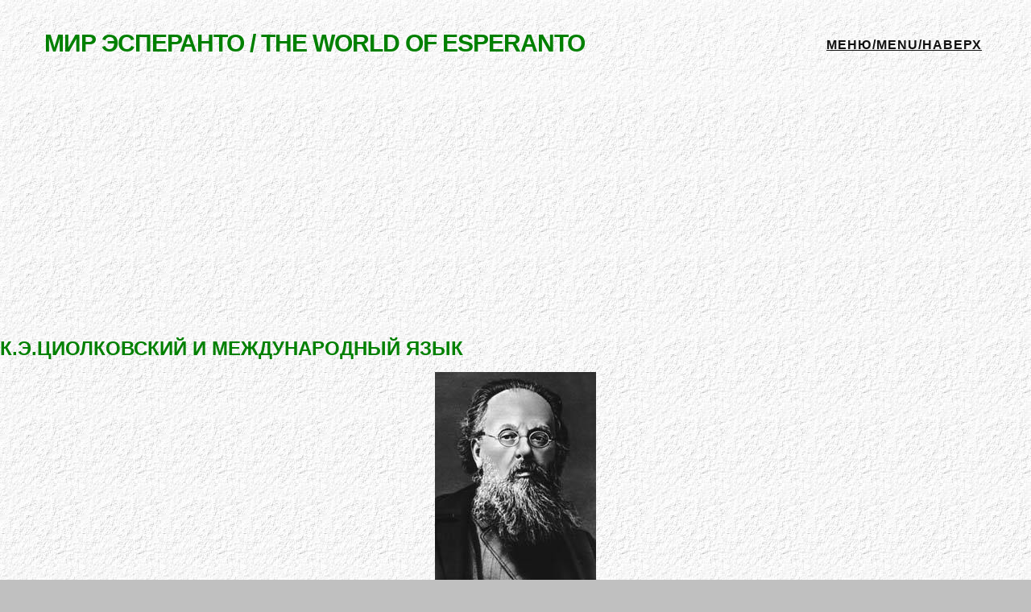

--- FILE ---
content_type: text/html; charset=windows-1251
request_url: http://miresperanto.com/eminentuloj/ciolkovskij.htm
body_size: 6864
content:
<!DOCTYPE html><html><head><meta name="viewport" content="width=device-width, initial-scale=1, maximum-scale=1" /><meta http-equiv="Content-Type" content="text/html; charset=windows-1251"><title>ЦИОЛКОВСКИЙ И МЕЖДУНАРОДНЫЙ ЯЗЫК</title><meta name="description" content="Esperanto - A hundred of the greatest inventions will not make in the life of humanity such a great and valuable revolution as that to be made by the introduction of a neutral international language"/><meta name="keywords" content="esperanto, development, origins, founder"/><script async src="//pagead2.googlesyndication.com/pagead/js/adsbygoogle.js"></script><script>
  (adsbygoogle = window.adsbygoogle || []).push({
    google_ad_client: "ca-pub-3695134944144663",
    enable_page_level_ads: true
  });
</script><link rel="shortcut icon" href="/favicon.ico"><link rel="stylesheet" href="/css/bootstrap.min.css"><link rel="stylesheet" href="/css/style.css"><style> body {margin:0px;} body.fon{margin:0px; background: url('//miresperanto.com/fon.jpg') repeat #C0C0C0;} body.fon2{background-color: #006600;} body.fon2 a {color:Black;} body.fon2 a:link {color:#3300ff;} body.fon2 a:visited {color:#cc0099;} body.fon3{margin:50px 0 0 0; background: url('//miresperanto.com/fon03.jpg') repeat #ffffff;} body.fon4{background: url('//miresperanto.com/fon.jpg') repeat #FFFDE4; color:#000000; margin:0px;} body.fon4 a:link {color:#4B1B21;} body.fon4 a:visited {color:#808080;} body.fon5{ background-color:#b59f4f;} body.fon5 a:link, body.fon5 a:visited {color:#000000;} body.fon6{ background: url('//miresperanto.com/photo4_stripe.gif') repeat-x #5B7165; margin:0px; color:#FFFFFF;} body.fon6 a {color:#FFCC00;} body.fon6 a:link {color:#FF9966;} body.fon6 a:visited {color:#FFCC99;} body.fon7{ background: url('//miresperanto.com/diversajhoj/ice.jpg') repeat #C0C0C0;} body.fon8{ background: url('//miresperanto.com/fon.jpg') repeat; color:#000000;} body.fon8 a {color:#0000FF;} body.fon8 a:link {color:#FF0000;} body.fon8 a:visited {color:#B22222;} body.fon9{ background: url('//miresperanto.com/fon.jpg') repeat #F0D0A0;} body.fon10{ background: url('//miresperanto.com/fon.jpg') repeat #CCC; color:#000000;} body.fon10 a {color:#0000EE;} body.fon10 a:link {color:#FF0000;} body.fon10 a:visited {color:#551A8B;} body.fon11{background-color: #ECFFEC;} body.fon11 a:link {color:#0000FF;} body.fon11 a:visited {color:#800080;} body.fon12{ background: url('//miresperanto.com/biblioteko/somermeze/somermeze-fon.jpg');} a {	color:#6600FF;} a:link { color: #FF0000;} a:visited { color: #CC33FF;} a:active { color: #FF0000;} a:hover { color: #CC33FF;} p { color: #000080; font-style: normal; font-variant: normal; font-weight: normal;	font-size: 16px; font-family: Arial, Helvetica, sans-serif;	line-height: 130%;} h4 { color: #000080; font-style: normal; font-variant: normal;	font-weight: bold; font-size: 16px;	font-family: Arial, Helvetica, sans-serif; padding: 0px;} h1 { color: #FF0000; font-variant: normal; font-size: 33px; font-family: Arial, Helvetica, sans-serif;	text-align: center;	font-weight: bold; margin: 20px; padding: 0px;} h3 { color: #000080; font-variant: normal; font-size: 20px; font-family: Arial, Helvetica, sans-serif; text-align: center; font-weight: bold; padding: 0px;} h2 { color: #FF0000; font-variant: normal; font-size: 28px;	font-family: Arial, Helvetica, sans-serif; text-align: center; font-weight: bold;	margin: 15px; padding: 0px;} h5 { font-style: normal; font-variant: normal;	font-weight: bold; font-size: 15px;	font-family: Arial, Helvetica, sans-serif;	color: #000080;	text-align: center;	padding: 0px;} address { font-family: Arial; font-size: 10px; color: #000080; font-style: italic;	font-weight: bold;} hr { color: #3070A8;} .zagolovok { color:#008000; font: 700 42px / 64px Arial Black, Helvetica, sans-serif;} @media (min-width: 768px) { .zagolovok { text-align:center; font: 700 50px / 68px Arial Black, Helvetica, sans-serif;}} @media (max-width: 360px) { .zagolovok { text-align:center; font: 700 26px / 44px Arial Black, Helvetica, sans-serif;}} </style></head><body class="fon"><div id="page-top"></div>    
<!-- HEADER -->
<noindex><header><nav class="navbar navbar-default navbar-fixed-top"><div class="container"><div class="navbar-header pull-left"><a class="navbar-brand" href="/">МИР ЭСПЕРАНТО / THE WORLD OF ESPERANTO</a></div><button type="button" class="navbar-toggle collapsed" data-toggle="collapse" data-target="#bs-example-navbar-collapse-1"><span class="icon-bar"></span><span class="icon-bar"></span><span class="icon-bar"></span></button><!-- Navmenu --><div class="collapse navbar-collapse" id="bs-example-navbar-collapse-1"><ul class="nav navbar-nav navbar-right"><li class="dropdown"><a href="#page-top" class="page-scroll">МЕНЮ/MENU/наверх</a><ul class="dropdown-menu dropdown-mega" role="menu"><li><div class="mega-menu"><a href="/o_vseobscem_jazyke.htm">О ВСЕОБЩЕМ ЯЗЫКЕ / <font color="#00FF00">PRI TUTKOMUNA LINGVO</font></a><a href="/o_russkom_jazyke.htm">О РУССКОМ ЯЗЫКЕ / <font color="#00FF00">PRI RUSA LINGVO</font></a><a href="/pri_angla.htm">ОБ АНГЛИЙСКОМ ЯЗЫКЕ / <font color="#00FF00">PRI ANGLA LINGVO</font></a><a href="/aliaj_lingvoj.htm">О ДРУГИХ НАЦИОНАЛЬНЫХ ЯЗЫКАХ / <font color="#00FF00">PRI ALIAJ NACIAJ LINGVOJ</font></a><a href="/batalo.htm">БОРЬБА ЯЗЫКОВ / <font color="#00FF00">BATALO DE LINGVOJ</font></a><a href="/artikoloj.htm">СТАТЬИ о ЭСПЕРАНТО / <font color="#00FF00">ARTIKOLOJ ESPERANTO</font></a><a href="/konkurentoj.htm">О &quot;КОНКУРЕНТАХ&quot; ЭСПЕРАНТО / <font color="#00FF00">PRI &quot;KONKURENTOJ&quot; DE ESPERANTO</font></a><a href="/lecionoj.htm">УРОКИ ЭСПЕРАНТО / <font color="#00FF00">LECIONOJ DE ESPERANTO</font></a><a href="/konsultoj.htm">КОНСУЛЬТАЦИИ ПРЕПОДАВАТЕЛЕЙ ЭСП. / <font color="#00FF00">KONSULTOJ DE E-INSTRUISTOJ</font></a><a href="/esperantologio.htm">ЭСПЕРАНТОЛОГИЯ И ИНТЕРЛИНГВИСТИКА / <font color="#00FF00">ESPERANTOLOGIO KAJ INTERLINGVISTIKO</font></a><a href="/frazoj.htm">ПЕРЕВОД НА ЭСПЕРАНТО ТРУДНЫХ ФРАЗ / <font color="#00FF00">TRADUKO DE MALSIMPLAJ FRAZOJ</font></a><a href="/tradukoj.htm">ПЕРЕВОДЫ РАЗНЫХ ПРОИЗВЕДЕНИЙ / <font color="#00FF00">TRADUKOJ DE DIVERSAJ VERKOJ</font></a><a href="/frazeologio.htm">ФРАЗЕОЛОГИЯ ЭСПЕРАНТО / <font color="#00FF00">FRAZEOLOGIO</font></a><a href="/zamenhof.htm">РЕЧИ, СТАТЬИ Л.ЗАМЕНГОФА И О НЕМ / <font color="#00FF00">VERKOJ DE ZAMENHOF KAJ PRI LI</font></a><a href="/biblioteko.htm">НАША БИБЛИОТЕКА / <font color="#00FF00">NIA BIBLIOTEKO</font></a></div></li><li><div class="mega-menu"><a href="/doktrinoj.htm">ДВИЖЕНИЯ, БЛИЗКИЕ ЭСПЕРАНТИЗМУ / <font color="#00FF00">PROKSIMAJ MOVADOJ</font></a><a href="/eminentuloj.htm">ВЫДАЮЩИЕСЯ ЛИЧНОСТИ И ЭСПЕРАНТО / <font color="#00FF00">ELSTARAJ PERSONOJ KAJ ESPERANTO</font></a><a href="/pri_esperantistoj.htm">О ВЫДАЮЩИХСЯ ЭСПЕРАНТИСТАХ / <font color="#00FF00">PRI ELSTARAJ ESPERANTISTOJ</font></a><a href="/historio.htm">ИЗ ИСТОРИИ РОССИЙСКОГО ЭСП. ДВИЖЕНИЯ / <font color="#00FF00">EL HISTORIO DE RUSIA E-MOVADO</font></a><a href="/kiononiskribas.htm">ЧТО ПИШУТ ОБ ЭСПЕРАНТО / <font color="#00FF00">KION ONI SKRIBAS PRI ESPERANTO</font></a><a href="/literaturo.htm">ЭСПЕРАНТО В ЛИТЕРАТУРЕ / <font color="#00FF00">ESPERANTO EN LITERATURO</font></a><a href="/progreso.htm">ПОЧЕМУ ЭСП.ДВИЖЕНИЕ НЕ ПРОГРЕССИРУЕТ / <font color="#00FF00">KIAL E-MOVADO NE PROGRESAS</font></a><a href="/humuro.htm">ЮМОР ОБ И НА ЭСПЕРАНТО / <font color="#00FF00">HUMURO PRI KAJ EN ESPERANTO</font></a><a href="/por_infanoj.htm">ЭСПЕРАНТО - ДЕТЯМ / <font color="#00FF00">ESPERANTO POR INFANOJ</font></a><a href="/interesajhoj.htm">ИНТЕРЕСНОЕ / <font color="#00FF00">INTERESAJHOJ</font></a><a href="/en.htm">IN ENGLISH / <font color="#00FF00">PAGHOJ EN ANGLA LINGVO</font></a><a href="/esp.htm">СТРАНИЦЫ НА ЭСПЕРАНТО / <font color="#00FF00">PAGHOJ TUTE EN ESPERANTO</font></a><a href="/diversajhoj.htm">РАЗНОЕ / <font color="#00FF00">DIVERSAJHOJ</font></a><a href="/personajhoj.htm">ЛИЧНОЕ / <font color="#00FF00">PERSONAJHOJ</font></a></div></li></ul></li></ul></div></div></nav></header></noindex>
<!-- HEADER --><div align="center"><center><noindex><script async src="//pagead2.googlesyndication.com/pagead/js/adsbygoogle.js"></script>
    <!-- eng adapt -->
    <ins class="adsbygoogle"
     style="display:block"
     data-ad-client="ca-pub-3695134944144663"
     data-ad-slot="5936799383"
     data-ad-format="auto"></ins><script>
(adsbygoogle = window.adsbygoogle || []).push({});
</script><br><!--поисковый модуль от гугла--></noindex></center></div>

<p align="left"><font color="#008000" size="5"><strong>К.Э.ЦИОЛКОВСКИЙ
И МЕЖДУНАРОДНЫЙ ЯЗЫК</strong></font></p>

<p align="center"><img src="Ciolkovskij.jpg" width="200"
height="288"></p>

<p align="left">......<br>
Вероятно, можно исписать много
бумаги, рассказывая о мыслях
Циолковского в<br>
последние годы жизни. Они
действительно на редкость пестры.
От дирижабля до<br>
ракеты, от солнечных машин до
исследования морских глубин, от
размышлений о<br>
причинах космоса до
общечеловеческого языка. Впрочем, в
этой пестроте есть и<br>
известная общность. Циолковский
думает о людях, о благе людей. Он,
стоящий<br>
уже у порога смерти, полон жизнью
будущего - той жизнью, которую
предстоит<br>
прожить людям следующего
Поколения.<br>
<br>
В числе экспонатов Выставки
межпланетных сообщений 1927 года был
один,<br>
физически неосязаемый. Это
&quot;АО&quot; - искусственный
космический язык, которому<br>
отводилась роль всеобщего языка
той части вселенной, куда проникнут
ракетные<br>
корабли землян. Воспоминания М. И.
Попова позволяют проследить
отношение<br>
Циолковского к этому забавному
замыслу.<br>
<br>
Надо заметить, что проблема единого
языка много лет занимала ум<br>
Циолковского. Еще в 1915 году в
брошюре &quot;Образование Земли и
солнечных<br>
систем&quot; он посвятил ей отдельную
главу. &quot;Как важно людям понимать
друг<br>
друга! По преданию, вначале люди
имели один язык, но в наказание
потеряли<br>
общий язык и заговорили на разных.
Прекратились общее согласие и<br>
деятельность, направленная к одной
цели...&quot; Так писал в 1915 году<br>
Циолковский. Гуманная мысль о
сближении человечества, о
ликвидации языковой<br>
розни не оставляла его много лет. И
не приходится удивляться, что
ученый<br>
развил свои мысли в брошюре
&quot;Общечеловеческая азбука,
правописание и язык&quot;,<br>
выпущенной в 1927 году.<br>
<br>
Наиболее серьезной и глубокой из
попыток создания искусственной
общепонятной<br>
речи был язык эсперанто. Среди его
приверженцев оказался и
Циолковский. &quot;В<br>
свое время, - писал он в 1934 году
Попову, - я очень интересовался<br>
эсперанто, и у меня есть письмо
доктора Заменгофа, но отыскать его
трудно во<br>
многих тысячах других писем&quot;.<br>
<br>
В другом письме к М. И. Попову
Циолковский писал: &quot;Разумеется,
эсперанто<br>
самый лучший из всех искусственных
языков. Несомненная простота
алфавита,<br>
изумительная легкость грамматики,
распространенность словаря делают
его<br>
изобретателя бессмертным&quot;.<br>
<br>
Циолковский вступает в Союз
эсперантистов советских республик.
Попов<br>
сохранил его членскую карточку. И
легко понять старого ученого,
когда,<br>
подарив Попову одну из своих
брошюр, он написал на ней:
&quot;Эсперанто - лучшее,<br>
АО - чушь&quot;.</p>

<p align="center">&nbsp;</p>

<p align="left"><font size="4"><strong>ОБЩЕЧЕЛОВЕЧЕСКАЯ
АЗБУКА, ПРАВОПИСАНИЕ И ЯЗЫК<br>
</strong></font><strong>К.Э.Циолковский</strong><br>
<br>
Каждый человек должен быть
проникнут высшими идеями, ведущими
всех людей к<br>
счастью и совершенству. Таковы
мысли о единения и братстве всех
народов. Но<br>
какое может быть братство, если,
вследствие различия языков, мы друг
друга<br>
не понимаем! ...</p>


<center><div class="link-miresperanto"></div>
<noindex><script async src="//pagead2.googlesyndication.com/pagead/js/adsbygoogle.js"></script>
<ins class="adsbygoogle"
     style="display:block"
     data-ad-format="fluid"
     data-ad-layout-key="-ea+4d+g7-fp-fb"
     data-ad-client="ca-pub-3695134944144663"
     data-ad-slot="7351912734"></ins>
<script>
     (adsbygoogle = window.adsbygoogle || []).push({});
</script><table><tr><td align="left"><h3><a href="/">Главная страница</a></h3><table border="0" cellpadding="2" bgcolor="#009999"><tr><td><a href="/o_vseobscem_jazyke.htm"><font color="#FFFFFF" size="2" face="Arial"><strong>О ВСЕОБЩЕМ ЯЗЫКЕ</strong></font></a></td><td><a href="/o_vseobscem_jazyke.htm"><font color="#00FF00" size="2" face="Arial"><strong>PRI TUTKOMUNA LINGVO</strong></font></a></td></tr><tr><td><a href="/o_russkom_jazyke.htm"><font color="#FFFFFF" size="2" face="Arial"><strong>О РУССКОМ ЯЗЫКЕ</strong></font></a></td><td><a href="/o_russkom_jazyke.htm"><font color="#00FF00" size="2" face="Arial"><strong>PRI RUSA LINGVO</strong></font></a></td></tr><tr><td><a href="/pri_angla.htm"><font color="#FFFFFF" size="2" face="Arial"><strong>ОБ АНГЛИЙСКОМ ЯЗЫКЕ</strong></font></a></td><td><a href="/pri_angla.htm"><font color="#00FF00" size="2" face="Arial"><strong>PRI ANGLA LINGVO</strong></font></a></td></tr><tr><td><a href="/aliaj_lingvoj.htm"><font color="#FFFFFF" size="2" face="Arial"><strong>О ДРУГИХ НАЦИОНАЛЬНЫХ ЯЗЫКАХ</strong></font></a></td><td><a href="/aliaj_lingvoj.htm"><font color="#00FF00" size="2" face="Arial"><strong>PRI ALIAJ NACIAJ LINGVOJ</strong></font></a></td></tr><tr><td><a href="/batalo.htm"><font color="#FFFFFF" size="2" face="Arial"><strong>БОРЬБА ЯЗЫКОВ</strong></font></a></td><td><a href="/batalo.htm"><font color="#00FF00" size="2" face="Arial"><strong>BATALO DE LINGVOJ</strong></font></a></td></tr><tr><td><a href="/artikoloj.htm"><font color="#FFFFFF" size="2" face="Arial"><strong>СТАТЬИ ОБ ЭСПЕРАНТО</strong></font></a></td><td><a href="/artikoloj.htm"><font color="#00FF00" size="2" face="Arial"><strong>ARTIKOLOJ PRI ESPERANTO</strong></font></a></td></tr><tr><td><a href="/konkurentoj.htm"><font color="#FFFFFF" size="2" face="Arial"><strong>О &quot;КОНКУРЕНТАХ&quot; ЭСПЕРАНТО</strong></font></a></td><td><a href="/konkurentoj.htm"><font color="#00FF00" size="2" face="Arial"><strong>PRI &quot;KONKURENTOJ&quot; DE ESPERANTO</strong></font></a></td></tr><tr><td><a href="/lecionoj.htm"><font color="#FFFFFF" size="2" face="Arial"><strong>УРОКИ ЭСПЕРАНТО</strong></font></a></td><td><a href="/lecionoj.htm"><font color="#00FF00" size="2" face="Arial"><strong>LECIONOJ DE ESPERANTO</strong></font></a></td></tr><tr><td><a href="/konsultoj.htm"><font color="#FFFFFF" size="2" face="Arial"><strong>КОНСУЛЬТАЦИИ ПРЕПОДАВАТЕЛЕЙ ЭСП.</strong></font></a></td><td><a href="/konsultoj.htm"><font color="#00FF00" size="2" face="Arial"><strong>KONSULTOJ DE E-INSTRUISTOJ</strong></font></a></td></tr><tr><td><a href="/esperantologio.htm"><font color="#FFFFFF" size="2" face="Arial"><strong>ЭСПЕРАНТОЛОГИЯ И ИНТЕРЛИНГВИСТИКА</strong></font></a></td><td><a href="/esperantologio.htm"><font color="#00FF00" size="2" face="Arial"><strong>ESPERANTOLOGIO KAJ INTERLINGVISTIKO</strong></font></a></td></tr><tr><td><a href="/frazoj.htm"><font color="#FFFFFF" size="2" face="Arial"><strong>ПЕРЕВОД НА ЭСПЕРАНТО ТРУДНЫХ ФРАЗ</strong></font></a></td><td><a href="/frazoj.htm"><font color="#00FF00" size="2" face="Arial"><strong>TRADUKO DE MALSIMPLAJ FRAZOJ</strong></font></a></td></tr><tr><td><a href="/tradukoj.htm"><font color="#FFFFFF" size="2" face="Arial"><strong>ПЕРЕВОДЫ РАЗНЫХ ПРОИЗВЕДЕНИЙ</strong></font></a></td><td><a href="/tradukoj.htm"><font color="#00FF00" size="2" face="Arial"><strong>TRADUKOJ DE DIVERSAJ VERKOJ</strong></font></a></td></tr><tr><td><a href="/frazeologio.htm"><font color="#FFFFFF" size="2" face="Arial"><strong>ФРАЗЕОЛОГИЯ ЭСПЕРАНТО</strong></font></a></td><td><a href="/frazeologio.htm"><font color="#00FF00" size="2" face="Arial"><strong>FRAZEOLOGIO DE ESPERANTO</strong></font></a></td></tr><tr><td><a href="/zamenhof.htm"><font color="#FFFFFF" size="2" face="Arial"><strong>РЕЧИ, СТАТЬИ Л.ЗАМЕНГОФА И О НЕМ</strong></font></a></td><td><a href="/zamenhof.htm"><font color="#00FF00" size="2" face="Arial"><strong>VERKOJ DE ZAMENHOF KAJ PRI LI</strong></font></a></td></tr><tr><td><a href="/doktrinoj.htm"><font color="#FFFFFF" size="2" face="Arial"><strong>ДВИЖЕНИЯ, БЛИЗКИЕ ЭСПЕРАНТИЗМУ</strong></font></a></td><td><a href="/doktrinoj.htm"><font color="#00FF00" size="2" face="Arial"><strong>PROKSIMAJ MOVADOJ</strong></font></a></td></tr><tr><td><a href="/eminentuloj.htm"><font color="#FFFFFF" size="2" face="Arial"><strong>ВЫДАЮЩИЕСЯ ЛИЧНОСТИ И ЭСПЕРАНТО</strong></font></a></td><td><a href="/eminentuloj.htm"><font color="#00FF00" size="2" face="Arial"><strong>ELSTARAJ PERSONOJ KAJ ESPERANTO</strong></font></a></td></tr><tr><td><a href="/pri_esperantistoj.htm"><font color="#FFFFFF" size="2" face="Arial"><strong>О ВЫДАЮЩИХСЯ ЭСПЕРАНТИСТАХ</strong></font></a></td><td><a href="/pri_esperantistoj.htm"><font color="#00FF00" size="2" face="Arial"><strong>PRI ELSTARAJ ESPERANTISTOJ</strong></font></a></td></tr><tr><td><a href="/historio.htm"><font color="#FFFFFF" size="2" face="Arial"><strong>ИЗ ИСТОРИИ РОССИЙСКОГО ЭСП.
ДВИЖЕНИЯ</strong></font></a></td><td><a href="/historio.htm"><font color="#00FF00" size="2" face="Arial"><strong>EL HISTORIO DE RUSIA E-MOVADO</strong></font></a></td></tr><tr><td><a href="/kiononiskribas.htm"><font color="#FFFFFF" size="2" face="Arial"><strong>ЧТО ПИШУТ ОБ ЭСПЕРАНТО</strong></font></a></td><td><a href="/kiononiskribas.htm"><font color="#00FF00" size="2" face="Arial"><strong>KION ONI SKRIBAS PRI ESPERANTO</strong></font></a></td></tr><tr><td><a href="/literaturo.htm"><font color="#FFFFFF" size="2" face="Arial"><strong>ЭСПЕРАНТО В ЛИТЕРАТУРЕ</strong></font></a></td><td><a href="/literaturo.htm"><font color="#00FF00" size="2" face="Arial"><strong>ESPERANTO EN LITERATURO</strong></font></a></td></tr><tr><td><a href="/progreso.htm"><font color="#FFFFFF" size="2" face="Arial"><strong>ПОЧЕМУ ЭСП.ДВИЖЕНИЕ НЕ ПРОГРЕССИРУЕТ</strong></font></a></td><td><a href="/progreso.htm"><font color="#00FF00" size="2" face="Arial"><strong>KIAL E-MOVADO NE PROGRESAS</strong></font></a></td></tr><tr><td><a href="/humuro.htm"><font color="#FFFFFF" size="2" face="Arial"><strong>ЮМОР ОБ И НА ЭСПЕРАНТО</strong></font></a></td><td><a href="/humuro.htm"><font color="#00FF00" size="2" face="Arial"><strong>HUMURO PRI KAJ EN ESPERANTO</strong></font></a></td></tr><tr><td><a href="/por_infanoj.htm"><font color="#FFFFFF" size="2" face="Arial"><strong>ЭСПЕРАНТО  - ДЕТЯМ</strong></font></a></td><td><a href="/por_infanoj.htm"><font color="#00FF00" size="2" face="Arial"><strong>ESPERANTO POR INFANOJ</strong></font></a></td></tr><tr><td><a href="/diversajhoj.htm"><font color="#FFFFFF" size="2" face="Arial"><strong>РАЗНОЕ</strong></font></a></td><td><a href="/diversajhoj.htm"><font color="#00FF00" size="2" face="Arial"><strong>DIVERSAJHOJ</strong></font></a></td></tr><tr><td><a href="/interesajhoj.htm"><font color="#FFFFFF" size="2" face="Arial"><strong>ИНТЕРЕСНОЕ</strong></font></a></td><td><a href="/interesajhoj.htm"><font color="#00FF00" size="2" face="Arial"><strong>INTERESAJHOJ</strong></font></a></td></tr><tr><td><a href="/personajhoj.htm"><font
color="#FFFFFF" size="2" face="Arial"><strong>ЛИЧНОЕ</strong></font></a></td><td><a href="/personajhoj.htm"><font color="#00FF00" size="2" face="Arial"><strong>PERSONAJHOJ</strong></font></a></td></tr><tr><td><a href="http://miresperanto.com/demandaro.html"><font color="#FFFFFF" size="2" face="Arial"><strong>АНКЕТА</strong></font></a><font color="#FFFFFF" size="2"
face="Arial"><strong>/ </strong></font><a
href="/respondaro.htm"><font color="#FFFFFF" size="2" face="Arial"><strong>ОТВЕТЫ НА АНКЕТУ</strong></font></a></td><td><a href="http://miresperanto.com/demandaro.html"><font color="#00FF00" size="2" face="Arial"><strong>DEMANDARO</strong></font></a><font color="#FFFFFF" size="2" face="Arial"><strong> / </strong></font><a href="/respondaro.htm"><font color="#00FF00" size="2" face="Arial"><strong>RESPONDARO</strong></font></a></td></tr><tr><td><a href="/ligiloj.htm"><font color="#FFFFFF" size="2" face="Arial"><strong>ПОЛЕЗНЫЕ ССЫЛКИ</strong></font></a></td><td><a href="/ligiloj.htm"><font color="#00FF00" size="2" face="Arial"><strong>UTILAJ LIGILOJ</strong></font></a></td></tr><tr><td><a href="/en.htm"><font color="#FFFFFF" size="2" face="Arial"><strong>IN ENGLISH</strong></font></a></td><td><a href="/en.htm"><font color="#00FF00" size="2" face="Arial"><strong>PAGHOJ EN ANGLA LINGVO</strong></font></a></td></tr><tr><td><a href="/esp.htm"><font color="#FFFFFF" size="2" face="Arial"><strong>СТРАНИЦЫ НА ЭСПЕРАНТО</strong></font></a></td><td><a href="/esp.htm"><font color="#00FF00" size="2" face="Arial"><strong>PAGHOJ TUTE EN ESPERANTO</strong></font></a></td></tr><tr><td><a href="/biblioteko.htm"><font color="#FFFFFF" size="2" face="Arial"><strong>НАША БИБЛИОТЕКА</strong></font></a></td><td><a href="/biblioteko.htm"><font color="#00FF00"
size="2" face="Arial"><strong>NIA BIBLIOTEKO</strong></font></a></td></tr></table></td></tr></table></noindex>
</center>
<br/><br/><noindex><div align="center">
© Все права защищены. При любом использовании материалов ссылка на сайт miresperanto.com обязательна!
<a href="mailto:mail@miresperanto.com"><font color="#009999" size="2" face="Arial"><strong>ОБРАТНАЯ СВЯЗЬ</strong></font></a>
</div></noindex>
<div align="right" >
<!--LiveInternet counter--><script type="text/javascript"><!--
document.write("<a href='http://www.liveinternet.ru/click' "+
"target=_blank><img src='//counter.yadro.ru/hit?t38.2;r"+
escape(document.referrer)+((typeof(screen)=="undefined")?"":
";s"+screen.width+"*"+screen.height+"*"+(screen.colorDepth?
screen.colorDepth:screen.pixelDepth))+";u"+escape(document.URL)+
";"+Math.random()+
"' alt='' title='LiveInternet' "+
"border='0' width='31' height='31'><\/a>")
//--></script><!--/LiveInternet-->

<!-- Yandex.Metrika counter --><script type="text/javascript"> (function (d, w, c) { (w[c] = w[c] || []).push(function() { try { w.yaCounter40110505 = new Ya.Metrika({ id:40110505, clickmap:true, trackLinks:true, accurateTrackBounce:true, webvisor:true }); } catch(e) { } }); var n = d.getElementsByTagName("script")[0], s = d.createElement("script"), f = function () { n.parentNode.insertBefore(s, n); }; s.type = "text/javascript"; s.async = true; s.src = "https://d31j93rd8oukbv.cloudfront.net/metrika/watch_ua.js"; if (w.opera == "[object Opera]") { d.addEventListener("DOMContentLoaded", f, false); } else { f(); } })(document, window, "yandex_metrika_callbacks"); </script> <noscript><div><img src="https://mc.yandex.ru/watch/40110505" style="position:absolute; left:-9999px;" alt="" /></div>
</noscript> <!-- /Yandex.Metrika counter --> </div>
<script src="/js/jquery.js"></script><script src="/js/bootstrap.min.js"></script><script src="/js/main.js"></script></body></html>


--- FILE ---
content_type: text/html; charset=utf-8
request_url: https://www.google.com/recaptcha/api2/aframe
body_size: 266
content:
<!DOCTYPE HTML><html><head><meta http-equiv="content-type" content="text/html; charset=UTF-8"></head><body><script nonce="wKl2vu32NMmlMNcMClDCvg">/** Anti-fraud and anti-abuse applications only. See google.com/recaptcha */ try{var clients={'sodar':'https://pagead2.googlesyndication.com/pagead/sodar?'};window.addEventListener("message",function(a){try{if(a.source===window.parent){var b=JSON.parse(a.data);var c=clients[b['id']];if(c){var d=document.createElement('img');d.src=c+b['params']+'&rc='+(localStorage.getItem("rc::a")?sessionStorage.getItem("rc::b"):"");window.document.body.appendChild(d);sessionStorage.setItem("rc::e",parseInt(sessionStorage.getItem("rc::e")||0)+1);localStorage.setItem("rc::h",'1769103157326');}}}catch(b){}});window.parent.postMessage("_grecaptcha_ready", "*");}catch(b){}</script></body></html>

--- FILE ---
content_type: text/css
request_url: http://miresperanto.com/css/bootstrap.min.css
body_size: 11911
content:
header, menu, nav { display: block;} code { font-family: monospace, monospace; font-size: 1em;} button, input { margin: 0; font: inherit; color: inherit;} button { overflow: visible;} button, select { text-transform: none;} button, html input[type="button"], input[type="reset"] { -webkit-appearance: button; cursor: pointer;} button[disabled], html input[disabled] { cursor: default;} button::-moz-focus-inner, input::-moz-focus-inner { padding: 0; border: 0;} input { line-height: normal;} @media print { .navbar { display: none;}} input, button { font-family: inherit; font-size: inherit; line-height: inherit;} [role="button"] { cursor: pointer;} code { padding: 2px 4px; font-size: 90%; color: #c7254e; background-color: #f9f2f4; border-radius: 4px;} .container { padding-right: 15px; padding-left: 15px;  margin-right: auto; margin-left: auto;} @media (min-width: 768px) { .container { width: 750px;}} @media (min-width: 992px) { .container {    width: 970px;}} @media (min-width: 1200px) { .container {width: 1170px;}} .dropup, .dropdown { position: relative;} .dropdown-toggle:focus {  outline: 0;} .dropdown-menu { position: absolute; top: 100%; left: 0; z-index: 1000; display: none; float: left; min-width: 160px; padding: 5px 0; margin: 2px 0 0; font-size: 14px; text-align: left; list-style: none; background-color: #fff; -webkit-background-clip: padding-box;         background-clip: padding-box; border: 1px solid #ccc; border: 1px solid rgba(0, 0, 0, .15); border-radius: 4px; -webkit-box-shadow: 0 6px 12px rgba(0, 0, 0, .175); box-shadow: 0 6px 12px rgba(0, 0, 0, .175);} .dropdown-menu.pull-right {right: 0; left: auto;} .dropdown-menu .divider {  height: 1px; margin: 9px 0; overflow: hidden; background-color: #e5e5e5;} .dropdown-menu > li > a {display: block; padding: 3px 20px; clear: both; font-weight: normal; line-height: 1.42857143; color: #333; white-space: nowrap;} .dropdown-menu > li > a:hover {color: #262626; text-decoration: none; background-color: #f5f5f5;} .dropdown-menu > .active > a, .dropdown-menu > .active > a:hover {color: #fff; text-decoration: none;  background-color: #337ab7; outline: 0;} .dropdown-menu > .disabled > a, .dropdown-menu > .disabled > a:hover { color: #777;} .dropdown-menu > .disabled > a:hover { text-decoration: none; cursor: not-allowed; background-color: transparent; background-image: none; filter: progid:DXImageTransform.Microsoft.gradient(enabled = false);} .open > .dropdown-menu { display: block;} .open > a { outline: 0;} .dropdown-menu-right { right: 0; left: auto;} .dropdown-menu-left {right: auto; left: 0;} .dropdown-header {display: block; padding: 3px 20px; font-size: 12px; line-height: 1.42857143; color: #777; white-space: nowrap;} .dropdown-backdrop { position: fixed; top: 0; right: 0; bottom: 0; left: 0; z-index: 990;} .pull-right > .dropdown-menu { right: 0; left: auto;} .dropup .caret, .navbar-fixed-bottom .dropdown .caret {content: ""; border-top: 0; border-bottom: 4px dashed; border-bottom: 4px solid \9;} .dropup .dropdown-menu, .navbar-fixed-bottom .dropdown .dropdown-menu { top: auto; bottom: 100%; margin-bottom: 2px;} @media (min-width: 768px) { .navbar-right .dropdown-menu { right: 0; left: auto;} .navbar-right .dropdown-menu-left { right: auto; left: 0;}} .nav {padding-left: 0; margin-bottom: 0;list-style: none; font-family: Arial, Helvetica, sans-serif;} .nav > li { position: relative;display: block;} .nav > li > a {position: relative; display: block; padding: 10px 15px;} .nav > li > a:hover, .nav > li > a:focus { text-decoration: none; background-color: #eee;} .nav > li.disabled > a {color: #777;} .nav > li.disabled > a:hover, .nav > li.disabled > a:focus {color: #777; text-decoration: none; cursor: not-allowed; background-color: transparent;} .nav .open > a, .nav .open > a:hover, .nav .open > a:focus {background-color: #eee; border-color: #337ab7;} .nav .nav-divider {height: 1px; margin: 9px 0; overflow: hidden;  background-color: #e5e5e5;} .nav > li > a > img { max-width: none;} .navbar {position: relative; min-height: 50px; margin-bottom: 20px; border: 1px solid transparent;} @media (min-width: 768px) { .navbar {border-radius: 4px;}} @media (min-width: 768px) { .navbar-header {float: left;}} .navbar-collapse {padding-right: 15px; padding-left: 15px; overflow-x: visible; -webkit-overflow-scrolling: touch; border-top: 1px solid transparent; -webkit-box-shadow: inset 0 1px 0 rgba(255, 255, 255, .1); box-shadow: inset 0 1px 0 rgba(255, 255, 255, .1);} .navbar-collapse.in { overflow-y: auto;} @media (min-width: 768px) { .navbar-collapse {width: auto; border-top: 0; -webkit-box-shadow: none; box-shadow: none;} .navbar-collapse.collapse { display: block !important; height: auto !important; padding-bottom: 0; overflow: visible !important;} .navbar-collapse.in { overflow-y: visible;} .navbar-fixed-top .navbar-collapse, .navbar-static-top .navbar-collapse, .navbar-fixed-bottom .navbar-collapse {padding-right: 0; padding-left: 0;}} .navbar-fixed-top .navbar-collapse, .navbar-fixed-bottom .navbar-collapse {max-height: 340px;} @media (max-device-width: 480px) and (orientation: landscape) { .navbar-fixed-top .navbar-collapse, .navbar-fixed-bottom .navbar-collapse {max-height: 200px;}} .container > .navbar-header, .container-fluid > .navbar-header, .container > .navbar-collapse, .container-fluid > .navbar-collapse { margin-right: -15px; margin-left: -15px;} @media (min-width: 768px) { .container > .navbar-header, .container-fluid > .navbar-header, .container > .navbar-collapse, .container-fluid > .navbar-collapse {margin-right: 0; margin-left: 0;}} .navbar-static-top { z-index: 1000; border-width: 0 0 1px;} @media (min-width: 768px) { .navbar-static-top { border-radius: 0;}} .navbar-fixed-top, .navbar-fixed-bottom { position: fixed; right: 0; left: 0; z-index: 1030;} @media (min-width: 768px) { .navbar-fixed-top, .navbar-fixed-bottom { border-radius: 0;}} .navbar-fixed-top {top: 0; border-width: 0 0 1px;} .navbar-fixed-bottom {bottom: 0; margin-bottom: 0; border-width: 1px 0 0;} .navbar-brand { float: left; height: 50px; padding: 15px 15px; font-size: 18px; line-height: 20px;} .navbar-brand:hover, .navbar-brand:focus { text-decoration: none;} .navbar-brand > img { display: block;} @media (min-width: 768px) { .navbar > .container .navbar-brand, .navbar > .container-fluid .navbar-brand {margin-left: -15px;}} .navbar-toggle {position: absolute; right: 10px; padding: 9px 10px; margin-top: 8px; margin-right: 15px; margin-bottom: 8px; background-color: transparent; background-image: none; border: 1px solid transparent; border-radius: 4px;} .navbar-toggle:focus {outline: 0;} .navbar-toggle .icon-bar {display: block; width: 22px; height: 2px; border-radius: 1px;} .navbar-toggle .icon-bar + .icon-bar {margin-top: 4px;} @media (min-width: 768px) { .navbar-toggle { display: none;}} .navbar-nav {margin: 7.5px -15px;} .navbar-nav > li > a { padding-top: 10px; padding-bottom: 10px; line-height: 20px;} @media (max-width: 767px) { .navbar-nav .open .dropdown-menu { position: static; float: none; width: auto; margin-top: 0; background-color: transparent; border: 0; -webkit-box-shadow: none; box-shadow: none;} .navbar-nav .open .dropdown-menu > li > a, .navbar-nav .open .dropdown-menu .dropdown-header {padding: 5px 15px 5px 25px;} .navbar-nav .open .dropdown-menu > li > a {line-height: 20px;} .navbar-nav .open .dropdown-menu > li > a:hover, .navbar-nav .open .dropdown-menu > li > a:focus { background-image: none;}} @media (min-width: 768px) {.navbar-nav {float: left; margin: 0;} .navbar-nav > li {float: left;} .navbar-nav > li > a {padding-top: 15px; padding-bottom: 15px;}} .navbar-nav > li > .dropdown-menu {margin-top: 0; border-top-left-radius: 0; border-top-right-radius: 0;} .navbar-fixed-bottom .navbar-nav > li > .dropdown-menu {margin-bottom: 0; border-top-left-radius: 4px; border-top-right-radius: 4px; border-bottom-right-radius: 0; border-bottom-left-radius: 0;} .navbar-text {margin-top: 15px; margin-bottom: 15px;} @media (min-width: 768px) { .navbar-text {float: left; margin-right: 15px; margin-left: 15px;}} @media (min-width: 768px) { .navbar-left {float: left !important;} .navbar-right {float: right !important; margin-right: -15px;} .navbar-right ~ .navbar-right {margin-right: 0;}} .navbar-default {background-color: #f8f8f8; border-color: #e7e7e7;} .navbar-default .navbar-brand {color: #777;} .navbar-default .navbar-brand:hover, .navbar-default .navbar-brand:focus {color: #5e5e5e; background-color: transparent;} .navbar-default .navbar-text {color: #777;} .navbar-default .navbar-nav > li > a {color: #777;} .navbar-default .navbar-nav > li > a:hover, .navbar-default .navbar-nav > li > a:focus { color: #333; background-color: transparent;} .navbar-default .navbar-nav > .active > a, .navbar-default .navbar-nav > .active > a:hover, .navbar-default .navbar-nav > .active > a:focus {color: #555; background-color: #e7e7e7;} .navbar-default .navbar-nav > .disabled > a, .navbar-default .navbar-nav > .disabled > a:hover, .navbar-default .navbar-nav > .disabled > a:focus {color: #ccc; background-color: transparent;} .navbar-default .navbar-toggle { border-color: #ddd;} .navbar-default .navbar-toggle:hover, .navbar-default .navbar-toggle:focus { background-color: #ddd;} .navbar-default .navbar-toggle .icon-bar {background-color: #009999;} .navbar-default .navbar-collapse, .navbar-default .navbar-form { border-color: #e7e7e7;} .navbar-default .navbar-nav > .open > a, .navbar-default .navbar-nav > .open > a:hover, .navbar-default .navbar-nav > .open > a:focus {color: #555; background-color: #e7e7e7;} @media (max-width: 767px) { .navbar-default .navbar-nav .open .dropdown-menu > li > a {color: #777;} .navbar-default .navbar-nav .open .dropdown-menu > li > a:hover, .navbar-default .navbar-nav .open .dropdown-menu > li > a:focus {color: #333;  background-color: transparent;} .navbar-default .navbar-nav .open .dropdown-menu > .active > a, .navbar-default .navbar-nav .open .dropdown-menu > .active > a:hover, .navbar-default .navbar-nav .open .dropdown-menu > .active > a:focus {color: #555; background-color: #e7e7e7;} .navbar-default .navbar-nav .open .dropdown-menu > .disabled > a, .navbar-default .navbar-nav .open .dropdown-menu > .disabled > a:hover, .navbar-default .navbar-nav .open .dropdown-menu > .disabled > a:focus {color: #ccc; background-color: transparent;}} .navbar-default .navbar-link {color: #777;} .navbar-default .navbar-link:hover {color: #333;} .navbar-default .btn-link {color: #777;} .navbar-default .btn-link:hover, .navbar-default .btn-link:focus {color: #333;} .navbar-default .btn-link[disabled]:hover, fieldset[disabled] .navbar-default .btn-link:hover, .navbar-default .btn-link[disabled]:focus, fieldset[disabled] .navbar-default .btn-link:focus {color: #ccc;} .container:before, .container:after, .nav:before, .nav:after, .navbar:before, .navbar:after, .navbar-header:before, .navbar-header:after, .navbar-collapse:before, .navbar-collapse:after {display: table; content: " ";} .container:after, .container-fluid:after, .nav:after, .navbar:after, .navbar-header:after, .navbar-collapse:after {clear: both;} .center-block {display: block; margin-right: auto; margin-left: auto;} .pull-right {float: right !important;} .pull-left {float: left !important;} .fade { opacity: 0; -webkit-transition: opacity .15s linear; -o-transition: opacity .15s linear; transition: opacity .15s linear;} .fade.in {  opacity: 1;} .collapse { display: none;} .collapse.in { display: block;} .collapsing {position: relative; height: 0; overflow: hidden;  -webkit-transition-timing-function: ease; -o-transition-timing-function: ease; transition-timing-function: ease; -webkit-transition-duration: .35s; -o-transition-duration: .35s; transition-duration: .35s; -webkit-transition-property: height, visibility; -o-transition-property: height, visibility; transition-property: height, visibility;}



--- FILE ---
content_type: text/css
request_url: http://miresperanto.com/css/style.css
body_size: 7286
content:
#page-top {height:109px;} header a {text-decoration:none;} .navbar-default {	position: fixed; border: none; border-radius: 0px; padding: 12px 0;	transition: .4s; /*background: transparent;*/ background: rgba(255,255,255,0.15); margin: 0; height: 109px;	font-family: Arial Black, Helvetica, sans-serif;	z-index: 8888;} .navbar-brand {	color: #008000 !important; font-size: 30px;	margin-top: 10px; font-weight: 700;	transition: all 0.4s ease 0s; letter-spacing: -1px; padding: 22px 0 0; /*line-height: 0;*/} @media (max-width: 980px) { .navbar-brand {font-size: 26px;}} @media (max-width: 460px) { .navbar-brand {font-size: 20px; margin-top: 0px; line-height: 20px; letter-spacing: 0px;} #page-top {height:79px;}} .navbar-nav > li > a {	padding: 34px 10px 32px; font-family: 'Montserrat', sans-serif;} .navbar-nav.navbar-right:last-child {margin-right: 25px;} .navbar-default .navbar-nav > li > a {color: #000 !important; font-size: 14px; font-weight: 400; text-transform: uppercase;	text-decoration:underline; letter-spacing: 1px;} .navbar-default .navbar-nav > li.active > a , .navbar-default .navbar-nav > li > a:hover { color:  #111 !important;	background: transparent !important;} .navbar-nav > li > .dropdown-menu , .navbar-nav > li > .dropdown-menu ul { background: #933ded; border: none; border-radius: 0;	padding: 0;	border: none; position: absolute; min-width: 180px;	background-size: 175px;	left: 0px; right: auto;} .navbar-nav > li > .dropdown-menu { margin-top: 30px; display: block !important; opacity: 0; visibility: hidden; transition: .4s;} .navbar-nav > li:hover > .dropdown-menu { margin-top: 0px; display: block; opacity: 1; visibility: visible; transition: .4s;} .navbar-nav > li > .dropdown-menu li { position: relative;} .navbar-nav > li > .dropdown-menu ul.dropdown-menu {top: 30px;	left: -100%; margin-left: -21px; display: block !important;	opacity: 0;	visibility: hidden;	transition: .4s;} .navbar-nav > li > .dropdown-menu li:hover .dropdown-menu { top: -2px; display: block;	opacity: 1;	visibility: visible; transition: .4s;} .navbar-nav > li > .dropdown-menu.dropdown-mega { background: #009999; border: none;	border-radius: 0; padding: 0; border: none;	position: absolute;	min-width: 700px; background-size: 175px; left: auto; right: 0px;} .dropdown-menu.dropdown-mega li { width: 50%; float: left; padding: 0;} .dropdown-menu li a {padding: 5px 0px; color: #fff;	border-bottom: 1px solid rgba(255,255,255,0.15); font-size: 12px; text-transform: uppercase; display: table; letter-spacing: 1px; width: 100%;} .dropdown-menu li a:hover { background: rgba(0,0,0,0.1); color: #fff;} .dropdown-menu li h5 { color: #FFF; font-weight: 400; margin: 0px 0px 15px; text-transform: uppercase; font-size: 12px;	letter-spacing: 1px;} .mega-menu { border-right: 1px solid rgba(255,255,255,0.15); padding-left:10px;} .dropdown-menu li:last-child .mega-menu {	border-right: none;} .navbar-default .navbar-toggle , .navbar-default .navbar-toggle:hover , .navbar-default .navbar-toggle:focus {border: none;	background: transparent;} .navbar-default .navbar-toggle .icon-bar {background-color: #009999;} .navbar-scroll {background: #fff;} .navbar-scroll .navbar-nav > li > a {padding: 25px 15px !important;} .navbar-scroll .navbar-brand { margin-top: 5px;} .navbar-scroll .navbar-brand > img {display: block;	max-width: 170px; transition: .4s;} .navbar-scroll .top-contact {margin: 13px 0px 0px 13px !important;} .navbar-toggle {	padding: 9px 0px 9px 10px; margin-right: 5px;} .navbar-collapse {overflow: hidden !important;} /* Desktop (1051 - 1200px) */ @media only screen and (min-width: 1051px)  and (max-width: 1200px)  { .navbar-default .navbar-nav > li > a {font-size: 16px;	padding-left: 6px; padding-right: 6px;}} .navbar-default .navbar-nav > li > a {font-size: 16px; font-weight:700;} .navbar-nav.navbar-right:last-child {margin-right: 0;} .navbar-brand {padding: 22px 15px 0;} .navbar-nav > li > a {padding: 34px 6px 32px;} /* Ipad - Desktop (960 - 1150px) */ @media only screen and (min-width: 250px)  and (max-width: 767px)  { .navbar-brand {padding: 6px 0 0; margin-right:35px;	margin-left: 15px;} .navbar-default {max-height: 50px;} .navbar-default .navbar-collapse {top: 60px; position: absolute;	width: 100%; left: 0px;	right: 0px;	background: #009999; margin: 0px auto; max-width: 400px;	border: medium none;} .nav { height: 48vh !important; overflow: scroll;} .navbar-nav > li > a {padding: 10px 20px 10px;} .navbar-nav > li > .dropdown-menu.dropdown-mega , .navbar-nav > li > .dropdown-menu, .navbar-nav > li > .dropdown-menu ul { position: relative;	min-width: 100%; opacity: 1 !important;	visibility: visible !important;	margin: 0 0 15px;} .navbar-nav.navbar-right:last-child { margin-right: 0;} .navbar-nav {	margin: 7.5px 0px;} .navbar-collapse {padding-right: 0;	padding-left: 0;} .navbar-nav > li > .dropdown-menu ul.dropdown-menu {	top: 0px; left: 0; margin-left: 0; display: block !important; opacity: 0; visibility: hidden; transition: .4s; box-shadow: none; margin-bottom: 0px;} .navbar-toggle {padding: 11px 0px 9px 10px;}
.link-miresperanto * { background:transparent none repeat scroll 0 0 !important; border:medium none !important; clear:none !important; clip:rect(auto, auto, auto, auto) !important; font-size:100% !important; font-style:normal !important; font-variant:normal !important; font-weight:normal !important; height:auto !important; letter-spacing:normal !important; line-height:normal !important; margin:0 !important; overflow:visible !important; padding:0 !important; position:static !important; text-align:left !important; text-decoration:none !important; text-indent:0 !important; text-transform:none !important; vertical-align:baseline !important; visibility:visible !important; white-space:normal !important; width:auto; word-spacing:normal !important; z-index:auto !important; cursor: pointer!important; word-wrap: break-word!important;} .link-miresperanto li { display:list-item !important; list-style-image:none !important; list-style-position:outside !important; list-style-type:none !important; display: inline;} .link-miresperanto li DIV { padding:0.5em !important;} .link-miresperanto DIV, .link-miresperanto TABLE { padding: 5px !important;} .link-miresperanto { /*width: 100%!important;*/ font-family: Verdana!important; font-size: 12px!important; border: 1px solid #DDDDDD!important; background-color: #FFFFFF!important; padding:5px!important; position: relative!important; display:block!important;} .link-miresperanto_icnt, .link-miresperanto_icnt * { text-align: center!important;} .link-miresperanto_text, .link-miresperanto_text A, .link-miresperanto_text A:hover { color: #000080!important; font-size: 12px!important; text-decoration: none!important;} .link-miresperanto_url { color: #FF0000!important; font-size: 11px!important; text-decoration: none!important;} .link-miresperanto_header, .link-miresperanto_header A { color: #FF0000!important; font-size: 14px!important; font-weight: bold!important; text-decoration: underline!important;} .link-miresperanto_sign { color: #999999!important; font-size: 10px!important; text-align: center!important; text-decoration: none!important;} .link-miresperanto_clear { clear:both!important;} .link-miresperanto TABLE { width: 100%!important; border: 0px!important;}